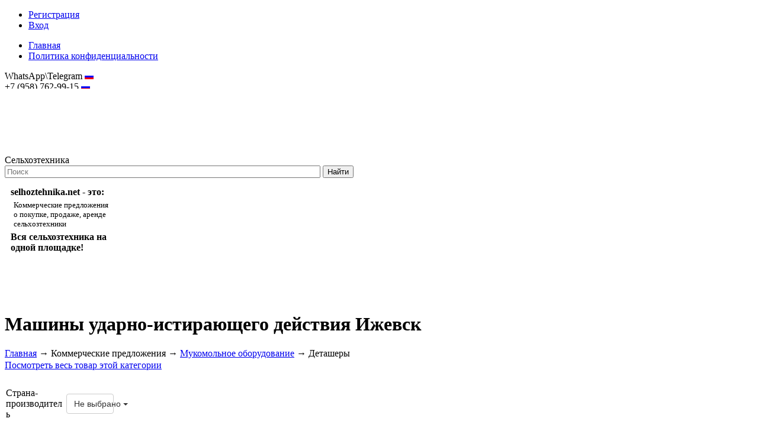

--- FILE ---
content_type: text/html; charset=UTF-8
request_url: https://izhevsk.selhoztehnika.net/stats/
body_size: 6
content:
0,0258

--- FILE ---
content_type: text/html; charset=UTF-8
request_url: https://izhevsk.selhoztehnika.net/stats/
body_size: 6
content:
0,0166

--- FILE ---
content_type: application/javascript;charset=utf-8
request_url: https://w.uptolike.com/widgets/v1/version.js?cb=cb__utl_cb_share_176877605226363
body_size: 397
content:
cb__utl_cb_share_176877605226363('1ea92d09c43527572b24fe052f11127b');